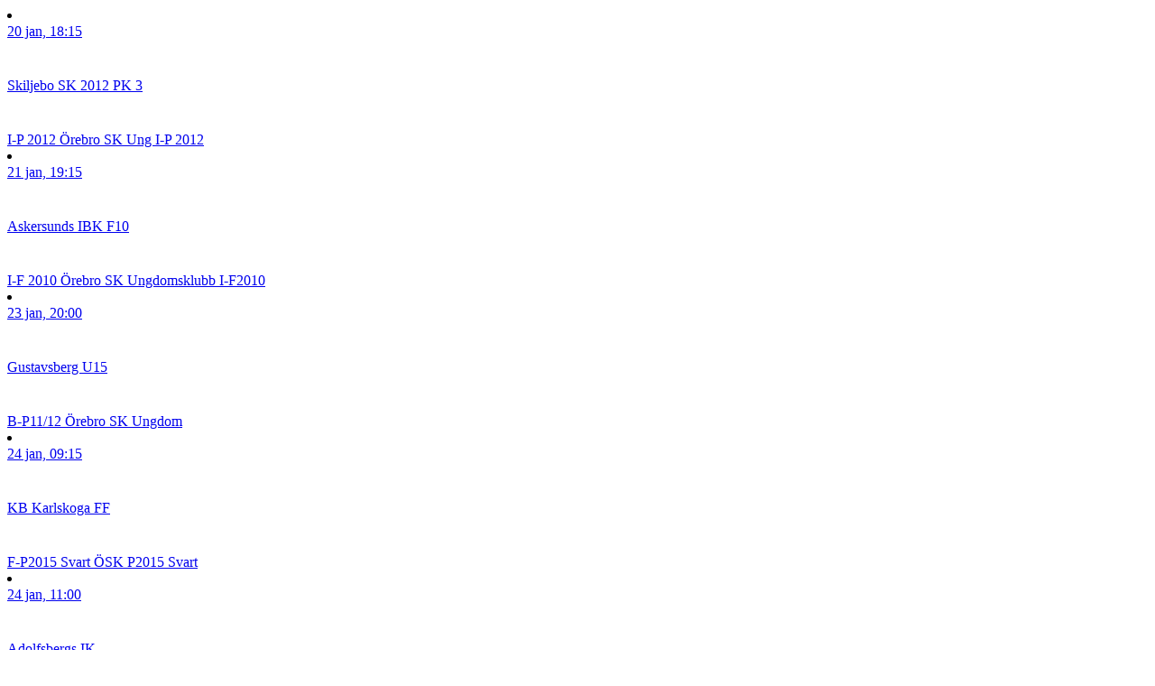

--- FILE ---
content_type: text/html; charset=utf-8
request_url: https://oskungdom.se/Home/GetUpcomingGames
body_size: 1603
content:

<div class="box--wide">
    <div class="box__content stripedList padding">

        <li class="stripedList__itemOuter">
            <a class="stripedListItem" href="/OSKUInnebandyP12/Division/Game/563408/12078031">
                <span class="stripedListItem__icon color1Text--outerHover">
                    <i class="icon-angle-right"></i>
                </span>
                    <div class="stripedListItem__secondaryContent--small float--right">
                        <i class="icon-calendar-empty"></i> 20 jan, 18:15
                    </div>
                <div>
                    <div class="stripedListItem__nameWrapper">
                        <div class="stripedListItem__nameWrapperInner">
                            <div class="stripedListItem__clubLogo">
                                <div class="clubLogo normal" style="height: 21px; width:21px;margin:auto;"><div class="clubLogoHelper" style="background-image: url(https://az729104.cdn.laget.se/emblem_4830932.png;width=21;height=21;mode=max;scale=both;anchor=middlecenter);"></div></div><div class="clubLogo retina" style="height: 21px; width:21px;margin:auto;"><div class="clubLogoHelper" style="background-image: url(https://az729104.cdn.laget.se/emblem_4830932.png;width=42;height=42;mode=max;scale=both;anchor=middlecenter);"></div></div>
                            </div>
                            <span class="stripedListItem__name">Skiljebo SK 2012 PK 3</span>
                        </div>
                    </div>
                    <div class="stripedListItem__nameWrapper">
                        <div class="stripedListItem__nameWrapperInner">
                            <div class="stripedListItem__clubLogo">
                                <div class="clubLogo normal" style="height: 21px; width:21px;margin:auto;"><div class="clubLogoHelper" style="background-image: url(https://az729104.cdn.laget.se/emblem_11375950.png;width=21;height=21;mode=max;scale=both;anchor=middlecenter);"></div></div><div class="clubLogo retina" style="height: 21px; width:21px;margin:auto;"><div class="clubLogoHelper" style="background-image: url(https://az729104.cdn.laget.se/emblem_11375950.png;width=42;height=42;mode=max;scale=both;anchor=middlecenter);"></div></div>
                            </div>
                                <span class="stripedListItem__label">I-P 2012</span>
                            <span class="stripedListItem__name">&#214;rebro SK Ung I-P 2012</span>
                        </div>
                    </div>
                </div>
            </a>
        </li>
        <li class="stripedList__itemOuter">
            <a class="stripedListItem" href="/OSKUInnebandyF2010/Division/Game/569307/12054330">
                <span class="stripedListItem__icon color1Text--outerHover">
                    <i class="icon-angle-right"></i>
                </span>
                    <div class="stripedListItem__secondaryContent--small float--right">
                        <i class="icon-calendar-empty"></i> 21 jan, 19:15
                    </div>
                <div>
                    <div class="stripedListItem__nameWrapper">
                        <div class="stripedListItem__nameWrapperInner">
                            <div class="stripedListItem__clubLogo">
                                <div class="clubLogo normal" style="height: 21px; width:21px;margin:auto;"><div class="clubLogoHelper" style="background-image: url(https://az729104.cdn.laget.se/emblem_11720837.png;width=21;height=21;mode=max;scale=both;anchor=middlecenter);"></div></div><div class="clubLogo retina" style="height: 21px; width:21px;margin:auto;"><div class="clubLogoHelper" style="background-image: url(https://az729104.cdn.laget.se/emblem_11720837.png;width=42;height=42;mode=max;scale=both;anchor=middlecenter);"></div></div>
                            </div>
                            <span class="stripedListItem__name">Askersunds IBK F10</span>
                        </div>
                    </div>
                    <div class="stripedListItem__nameWrapper">
                        <div class="stripedListItem__nameWrapperInner">
                            <div class="stripedListItem__clubLogo">
                                <div class="clubLogo normal" style="height: 21px; width:21px;margin:auto;"><div class="clubLogoHelper" style="background-image: url(https://az729104.cdn.laget.se/emblem_11375950.png;width=21;height=21;mode=max;scale=both;anchor=middlecenter);"></div></div><div class="clubLogo retina" style="height: 21px; width:21px;margin:auto;"><div class="clubLogoHelper" style="background-image: url(https://az729104.cdn.laget.se/emblem_11375950.png;width=42;height=42;mode=max;scale=both;anchor=middlecenter);"></div></div>
                            </div>
                                <span class="stripedListItem__label">I-F 2010</span>
                            <span class="stripedListItem__name">&#214;rebro SK Ungdomsklubb I-F2010</span>
                        </div>
                    </div>
                </div>
            </a>
        </li>
        <li class="stripedList__itemOuter">
            <a class="stripedListItem" href="/OSKUBandyP1112/Division/Game/569408/12056892">
                <span class="stripedListItem__icon color1Text--outerHover">
                    <i class="icon-angle-right"></i>
                </span>
                    <div class="stripedListItem__secondaryContent--small float--right">
                        <i class="icon-calendar-empty"></i> 23 jan, 20:00
                    </div>
                <div>
                    <div class="stripedListItem__nameWrapper">
                        <div class="stripedListItem__nameWrapperInner">
                            <div class="stripedListItem__clubLogo">
                                <div class="clubLogo__fallback dark visible normal" style="height: 21px; width:21px;margin:auto;"><div class="clubLogoHelper" style="background-image: url(https://az729104.cdn.laget.se/emblem_fallback-dark.png;width=21;height=21;mode=max;scale=both;anchor=middlecenter);"></div></div><div class="clubLogo__fallback dark visible retina" style="height: 21px; width:21px;margin:auto;"><div class="clubLogoHelper" style="background-image: url(https://az729104.cdn.laget.se/emblem_fallback-dark.png;width=42;height=42;mode=max;scale=both;anchor=middlecenter);"></div></div>
                            </div>
                            <span class="stripedListItem__name">Gustavsberg U15</span>
                        </div>
                    </div>
                    <div class="stripedListItem__nameWrapper">
                        <div class="stripedListItem__nameWrapperInner">
                            <div class="stripedListItem__clubLogo">
                                <div class="clubLogo normal" style="height: 21px; width:21px;margin:auto;"><div class="clubLogoHelper" style="background-image: url(https://az729104.cdn.laget.se/emblem_11375950.png;width=21;height=21;mode=max;scale=both;anchor=middlecenter);"></div></div><div class="clubLogo retina" style="height: 21px; width:21px;margin:auto;"><div class="clubLogoHelper" style="background-image: url(https://az729104.cdn.laget.se/emblem_11375950.png;width=42;height=42;mode=max;scale=both;anchor=middlecenter);"></div></div>
                            </div>
                                <span class="stripedListItem__label">B-P11/12</span>
                            <span class="stripedListItem__name">&#214;rebro SK Ungdom</span>
                        </div>
                    </div>
                </div>
            </a>
        </li>
        <li class="stripedList__itemOuter">
            <a class="stripedListItem" href="/OrebroSKUngdom-Fotboll-F-P2015/Division/Game/571470/12128602">
                <span class="stripedListItem__icon color1Text--outerHover">
                    <i class="icon-angle-right"></i>
                </span>
                    <div class="stripedListItem__secondaryContent--small float--right">
                        <i class="icon-calendar-empty"></i> 24 jan, 09:15
                    </div>
                <div>
                    <div class="stripedListItem__nameWrapper">
                        <div class="stripedListItem__nameWrapperInner">
                            <div class="stripedListItem__clubLogo">
                                <div class="clubLogo normal" style="height: 21px; width:21px;margin:auto;"><div class="clubLogoHelper" style="background-image: url(https://az729104.cdn.laget.se/emblem_10645408.png;width=21;height=21;mode=max;scale=both;anchor=middlecenter);"></div></div><div class="clubLogo retina" style="height: 21px; width:21px;margin:auto;"><div class="clubLogoHelper" style="background-image: url(https://az729104.cdn.laget.se/emblem_10645408.png;width=42;height=42;mode=max;scale=both;anchor=middlecenter);"></div></div>
                            </div>
                            <span class="stripedListItem__name">KB Karlskoga FF</span>
                        </div>
                    </div>
                    <div class="stripedListItem__nameWrapper">
                        <div class="stripedListItem__nameWrapperInner">
                            <div class="stripedListItem__clubLogo">
                                <div class="clubLogo normal" style="height: 21px; width:21px;margin:auto;"><div class="clubLogoHelper" style="background-image: url(https://az729104.cdn.laget.se/emblem_11375950.png;width=21;height=21;mode=max;scale=both;anchor=middlecenter);"></div></div><div class="clubLogo retina" style="height: 21px; width:21px;margin:auto;"><div class="clubLogoHelper" style="background-image: url(https://az729104.cdn.laget.se/emblem_11375950.png;width=42;height=42;mode=max;scale=both;anchor=middlecenter);"></div></div>
                            </div>
                                <span class="stripedListItem__label">F-P2015 Svart</span>
                            <span class="stripedListItem__name">&#214;SK P2015 Svart</span>
                        </div>
                    </div>
                </div>
            </a>
        </li>
        <li class="stripedList__itemOuter">
            <a class="stripedListItem" href="/OrebroSKUngdom-Fotboll-F-P2015/Division/Game/571470/12128436">
                <span class="stripedListItem__icon color1Text--outerHover">
                    <i class="icon-angle-right"></i>
                </span>
                    <div class="stripedListItem__secondaryContent--small float--right">
                        <i class="icon-calendar-empty"></i> 24 jan, 11:00
                    </div>
                <div>
                    <div class="stripedListItem__nameWrapper">
                        <div class="stripedListItem__nameWrapperInner">
                            <div class="stripedListItem__clubLogo">
                                <div class="clubLogo normal" style="height: 21px; width:21px;margin:auto;"><div class="clubLogoHelper" style="background-image: url(https://az729104.cdn.laget.se/emblem_11381854.png;width=21;height=21;mode=max;scale=both;anchor=middlecenter);"></div></div><div class="clubLogo retina" style="height: 21px; width:21px;margin:auto;"><div class="clubLogoHelper" style="background-image: url(https://az729104.cdn.laget.se/emblem_11381854.png;width=42;height=42;mode=max;scale=both;anchor=middlecenter);"></div></div>
                            </div>
                            <span class="stripedListItem__name">Adolfsbergs IK</span>
                        </div>
                    </div>
                    <div class="stripedListItem__nameWrapper">
                        <div class="stripedListItem__nameWrapperInner">
                            <div class="stripedListItem__clubLogo">
                                <div class="clubLogo normal" style="height: 21px; width:21px;margin:auto;"><div class="clubLogoHelper" style="background-image: url(https://az729104.cdn.laget.se/emblem_11375950.png;width=21;height=21;mode=max;scale=both;anchor=middlecenter);"></div></div><div class="clubLogo retina" style="height: 21px; width:21px;margin:auto;"><div class="clubLogoHelper" style="background-image: url(https://az729104.cdn.laget.se/emblem_11375950.png;width=42;height=42;mode=max;scale=both;anchor=middlecenter);"></div></div>
                            </div>
                                <span class="stripedListItem__label">F-P2015 Svart</span>
                            <span class="stripedListItem__name">&#214;SK P2015 Svart</span>
                        </div>
                    </div>
                </div>
            </a>
        </li>



    </div>
    <div class="box__more">
        <a href="/OSKUngdom/Division/ClubGames" class="link--fadeWhite float--right">
            Visa alla kommande matcher <i class="icon-angle-right icon-large"></i>
        </a>
    </div>
</div>